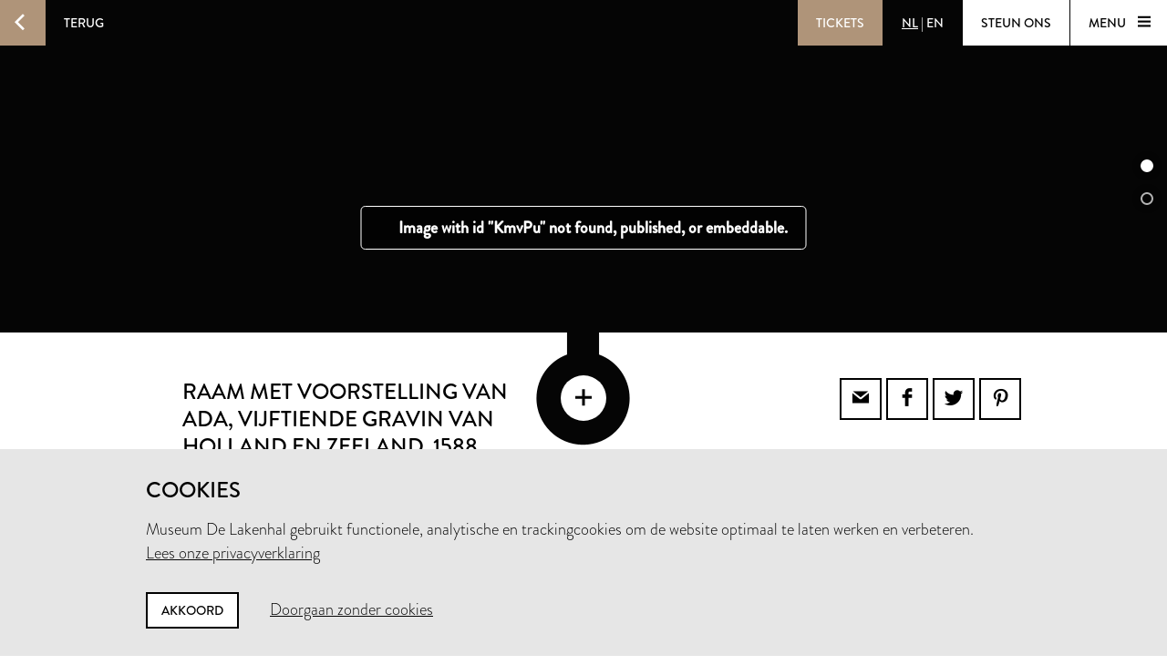

--- FILE ---
content_type: text/html; charset=utf-8
request_url: https://www.lakenhal.nl/nl/collectie/355
body_size: 34756
content:
<!DOCTYPE html>
<html lang="nl" class="no-js">
  <head>
    <meta charset="utf-8">
    <meta http-equiv="X-UA-Compatible" content="IE=edge,chrome=1">
    <meta name="viewport" content="width=device-width, initial-scale=1, user-scalable=no">
    <meta name="version" content="production - 6.73.2">

      <meta property="og:title" content="Raam met voorstelling van Ada, vijftiende gravin van Holland en Zeeland">

      <meta property="og:image" content="https://lh3.googleusercontent.com/dsshOy22gDjhhZmMTJDHI72wuTo66sWUb1wqfAP509Q7jOXUBM51YydI98wQYDOy27tJ5cla3GsoDCNEWmhvFHzvhHU=s1536">

    <meta property="og:site_name" content="Museum De Lakenhal">
    <meta property="og:url" content="https://www.lakenhal.nl/nl/collectie/355">
    <meta property="og:locale" content="nl_NL">
    <meta name="description" property="og:description" content="" />
    <meta name="google-site-verification" content="nv6FtmpD480RJ5HbrE9VkXEFB7DE5DKorzUhm7mFmd8" />
    <meta name="facebook-domain-verification" content="p8nuta9rm7fjhl3dgmztgm4x310nqe" />

    <title>Raam met voorstelling van Ada, vijftiende gravin van Holland en Zeeland - Museum De Lakenhal</title>

    <link rel="shortcut icon" href="/favicon.ico" type="image/x-icon" />

    <script type="text/javascript" src="//use.typekit.net/juu7nhf.js"></script>
    <script type="text/javascript">try{Typekit.load();}catch(e){}</script>
    
    <link rel="stylesheet" media="all" href="/assets/application-9924776fbe3581d434ec7bae97c4dd4f6e9e10999f6ae83592045055430a9e6d.css" data-turbolinks-track="true" />
    <script src="/assets/application-dc437ec517607e223b02f469e50a83928654f3d35fd4286c65d5825c423cb8fc.js" data-turbolinks-track="true"></script>
    <meta name="csrf-param" content="authenticity_token" />
<meta name="csrf-token" content="xRmkljUuHq07kbh2k480IhZG03ge+M4tCb4LQHEaN/13ivX4ZDZrAzm+XhgjCq3JjWkUTZj4FKVjiDaSbz68AQ==" />
  </head>


  <body id="artobjects-show">

    <div data-role="theme-color" class="theme-brown">

      <nav data-role="top-nav" class="full-width top-nav  animated-hide">
  <button data-role="main-nav-toggle" class="menu-toggle bg-white bg-themed-on-hover animated-theming s-visible"><span class="icon-hamburger icon-themed"></span></button>
  <a class="btn-back no-js-hidden s-hidden" data-role="back-button back-button-history" href="#"><span class="btn-back-icon bg-themed icon-arrow-left animated-theming"></span><span class="btn-back-content bg-black-transparent s-hidden" data-role="back-button-content">Terug</span></a>

    <span class="s-visible">
      <a class="btn-nav language-toggle" href="/en/collection/355"><span class="btn-nav-content bg-black-transparent"><span class="current-lang s-hidden">NL</span><span class="s-hidden"> | </span><span>EN</span></span></a>
    </span>

  <div class="right">



      <a class="btn-nav s-no-margin bg-themed  theme- force" target="_blank" href="https://tickets.lakenhal.nl/nl/tickets"><span class="btn-tickets btn-nav-content animated-theming">Tickets</span></a>
        <span class="s-hidden">
          <a class="btn-nav language-toggle" href="/en/collection/355"><span class="btn-nav-content bg-black-transparent"><span class="current-lang s-hidden">NL</span><span class="s-hidden"> | </span><span>EN</span></span></a>
        </span>
      <a class="btn-nav btn-support-us s-no-margin s-hidden m-hidden" href="/nl/overzicht/steun-het-museum"><span class="btn-nav-content  bg-white bg-themed-on-hover animated-theming">Steun ons</span></a>

    <button data-role="main-nav-toggle" class="menu-toggle bg-white bg-themed-on-hover animated-theming s-hidden"><span class="menu-text" data-role="main-nav-toggle-text">Menu </span><span class="icon-hamburger icon-themed"></span></button>
  </div>
</nav>

      
<div data-role="artobject" class="artobjects-show">

    <header class="full-width artobject-images collapsed bg-black" data-role="artobject-images page-header">
        <ul class="slider-navigation">
            <li><a data-role="slider-navigation-button" href="#">0</a></li>
            <li><a data-role="slider-navigation-button" href="#">1</a></li>
        </ul>
      <ul>
          <li data-role="artobject-image">
            <div class="micrio-container image">
              <micr-io data-role="artobject-container" data-id="KmvPu" data-path="https://b.micr.io/"
                       data-width="4032" data-height="6048"></micr-io>
            </div>
          </li>
          <li data-role="artobject-image">
            <div class="micrio-container image">
              <micr-io data-role="artobject-container" data-id="MebiL" data-path="https://b.micr.io/"
                       data-width="4032" data-height="6048"></micr-io>
            </div>
          </li>
      </ul>

      <div class="full-width artobject-image-overlay" data-role="page-header-overlay">
        <button class="artobject-image-seetrough-dot icon-plus bg-white" data-role="artobject-image-toggle"></button>
      </div>
    </header>

  <section class="container pull-into-artobject-image-overlay" data-role="primary-info">
    <div class="artobject-primary-info">
  <div class="row">
    <div class="col offset-by-one l-fifteen m-seven s-offset-by-half s-seven">
      <div class="col l-fifteen">
        <h1 class="smaller-h1 no-padding">
          Raam met voorstelling van Ada, vijftiende gravin van Holland en Zeeland<span>, 1588</span>
        </h1>

        <p class="h2 smaller-h2">Willem Thibaut</p>

        <p class="location-current">
            <span class="label">Te zien in het museum:</span>
            Doelenportaal 2e verdieping
        </p>
      </div>
    </div>

    <div class="col offset-by-one l-seven m-six s-offset-by-half s-hidden text-right">
      <div class="share-icons">
  <a class="bordered social-icon icon-email" href="mailto:?subject=Museum De Lakenhal&amp;body=https%3A%2F%2Fwww.lakenhal.nl%2Fnl%2Fcollectie%2F355"></a><a class="bordered social-icon icon-facebook" target="_blank" href="https://www.facebook.com/sharer/sharer.php?u=https%3A%2F%2Fwww.lakenhal.nl%2Fnl%2Fcollectie%2F355"></a><a class="bordered social-icon icon-twitter" target="_blank" href="https://twitter.com/intent/tweet?source=webclient&amp;text=Museum De Lakenhal: https%3A%2F%2Fwww.lakenhal.nl%2Fnl%2Fcollectie%2F355"></a><a class="bordered social-icon icon-pinterest" target="_blank" href="https://www.pinterest.com/pin/create/button/?url=https%3A%2F%2Fwww.lakenhal.nl%2Fnl%2Fcollectie%2F355&amp;description=&amp;media=https%3A%2F%2Flh3.googleusercontent.com%2FdsshOy22gDjhhZmMTJDHI72wuTo66sWUb1wqfAP509Q7jOXUBM51YydI98wQYDOy27tJ5cla3GsoDCNEWmhvFHzvhHU%3Ds1536"></a>
</div>

    </div>
  </div>

  <div class="row">
    <div class="col offset-by-one l-fifteen m-seven s-offset-by-half s-seven">
        <p>Het raam is één uit een serie van twaalf gebrandschilderde ramen (inv.nrs. 349-360) met de voorstellingen van de graven en gravinnen van Holland. De ramen zijn afkomstig uit de voormalige Sint Jorisdoelen, die in 1821 werd afgebroken. Oorspronkelijk bestond de serie uit 35 glazen.

Kort voor de afbraak van de Doelen overwoog het stadsbestuur de kostbare glazen te verkopen. Maar gelukkig zijn twaalf gravenramen gered doordat zij in een houten kist op de zolder van het stadhuis werden opgeborgen. In 1872 verhuisden zij naar De Lakenhal, waar zij in het nieuw ontworpen trappenhuis werden geplaatst. 

Alle ramen zijn linksonder en rechtsonder gemerkt met naam en jaartal. De glazen zijn uitgevoerd in grisaille, alleen boven de linker schouder hangt het in kleur uitgevoerde geslachtswapen van de betreffende graaf of gravin. Langs de bovenrand is een franje te zien waaraan twee met vlechtwerk versierde banden ter zijde van de koppen hangen. De figuren waren paarsgewijs opgesteld, meestal naar elkaar toegewend, waarbij aan de buitenzijde van elk gravenpaar een weggeschoven gordijn hangt.</p>
    </div>

    <div class="col offset-by-one l-seven m-six s-offset-by-half s-hidden text-right">
      <div class="tags">
  <a class="tag bg-themed" href="/nl/zoeken/collectie?dating_end=1588&amp;dating_start=1588">1588</a><a class="tag bg-themed" href="/nl/zoeken/collectie?location_current=Doelenportaal+2e+verdieping">Doelenportaal 2e verdieping</a><a class="tag bg-themed" href="/nl/zoeken/collectie?keywords_type=ruit">ruit</a><a class="tag bg-themed" href="/nl/zoeken/collectie?keywords_material=lood">lood</a><a class="tag bg-themed" href="/nl/zoeken/collectie?keywords_representation=familiewapen">familiewapen</a>
</div>

    </div>
  </div>

  <div class="row">
    <div class="col s-offset-by-half s-seven s-visible">
      <div class="tags">
  <a class="tag bg-themed" href="/nl/zoeken/collectie?dating_end=1588&amp;dating_start=1588">1588</a><a class="tag bg-themed" href="/nl/zoeken/collectie?location_current=Doelenportaal+2e+verdieping">Doelenportaal 2e verdieping</a><a class="tag bg-themed" href="/nl/zoeken/collectie?keywords_type=ruit">ruit</a><a class="tag bg-themed" href="/nl/zoeken/collectie?keywords_material=lood">lood</a><a class="tag bg-themed" href="/nl/zoeken/collectie?keywords_representation=familiewapen">familiewapen</a>
</div>

      <div class="share-icons">
  <a class="bordered social-icon icon-email" href="mailto:?subject=Museum De Lakenhal&amp;body=https%3A%2F%2Fwww.lakenhal.nl%2Fnl%2Fcollectie%2F355"></a><a class="bordered social-icon icon-facebook" target="_blank" href="https://www.facebook.com/sharer/sharer.php?u=https%3A%2F%2Fwww.lakenhal.nl%2Fnl%2Fcollectie%2F355"></a><a class="bordered social-icon icon-twitter" target="_blank" href="https://twitter.com/intent/tweet?source=webclient&amp;text=Museum De Lakenhal: https%3A%2F%2Fwww.lakenhal.nl%2Fnl%2Fcollectie%2F355"></a><a class="bordered social-icon icon-pinterest" target="_blank" href="https://www.pinterest.com/pin/create/button/?url=https%3A%2F%2Fwww.lakenhal.nl%2Fnl%2Fcollectie%2F355&amp;description=&amp;media=https%3A%2F%2Flh3.googleusercontent.com%2FdsshOy22gDjhhZmMTJDHI72wuTo66sWUb1wqfAP509Q7jOXUBM51YydI98wQYDOy27tJ5cla3GsoDCNEWmhvFHzvhHU%3Ds1536"></a>
</div>

    </div>
  </div>
</div>

  </section>


  <section class="container artobject-multimedia-info">
    <div class="row">
  <div class="col offset-by-one l-fifteen m-seven s-offset-by-half s-seven">
    <h2 class="h5">Multimedia</h2>
      <ul class="multimedia-list" data-role="multimedia-list">
            <li>
              <a target="_blank" data-role="multimedia-download download-dialog-toggle" data-id="808833c3-e378-4501-ac05-138e89e3de20" href="#">
                <span class="bordered social-icon icon-download"></span>
                <span class="media-label">Download afbeelding Raam met voorstelling van Ada, vijftiende gravin van Holland en Zeeland #1</span>
              </a>
            </li>
            <li>
              <a target="_blank" data-role="multimedia-download download-dialog-toggle" data-id="2e4f2286-aa6f-4bb6-bf4a-060acd11f27f" href="#">
                <span class="bordered social-icon icon-download"></span>
                <span class="media-label">Download afbeelding Raam met voorstelling van Ada, vijftiende gravin van Holland en Zeeland #2</span>
              </a>
            </li>



          <li>
            <a target="_blank" data-role="multimedia-audio" data-soundcloud-track-id="272562945" href="https://soundcloud.com/museumdelakenhal/willem-thibaut-gravenramen">
              <span class="bordered social-icon icon-audio"></span>
              <span class="media-label">Beluister de audiotour</span>
            </a>
            <div class="modal animated-hide visually-hidden" data-role="multimedia-dialog" >
  <section class="dialog bg-white multimedia-dialog">
    <button data-role="multimedia-dialog-toggle" data-action="pause-audio" class="dialog-close icon-cross bg-white"></button>
    <h3>Beluister de audiotour</h3>
    <div class="markdown"></div>

    <iframe width="100%" height="250" scrolling="no" frameborder="no" allow="autoplay" src="https://w.soundcloud.com/player/?url=https%3A//api.soundcloud.com/tracks/272562945&color=%23ff5500&auto_play=false&hide_related=true&show_comments=false&show_user=false&show_reposts=false&show_teaser=false&visual=true"></iframe>

    <div class="col full-width text-right">
      <div class="share-icons">
  <a class="bordered social-icon icon-email" href="mailto:?subject=Museum De Lakenhal&amp;body=https%3A%2F%2Fwww.lakenhal.nl%2Fnl%2Fcollectie%2F355"></a><a class="bordered social-icon icon-facebook" target="_blank" href="https://www.facebook.com/sharer/sharer.php?u=https%3A%2F%2Fwww.lakenhal.nl%2Fnl%2Fcollectie%2F355"></a><a class="bordered social-icon icon-twitter" target="_blank" href="https://twitter.com/intent/tweet?source=webclient&amp;text=Museum De Lakenhal: https%3A%2F%2Fwww.lakenhal.nl%2Fnl%2Fcollectie%2F355"></a><a class="bordered social-icon icon-pinterest" target="_blank" href="https://www.pinterest.com/pin/create/button/?url=https%3A%2F%2Fwww.lakenhal.nl%2Fnl%2Fcollectie%2F355&amp;description=&amp;media=https%3A%2F%2Flh3.googleusercontent.com%2FdsshOy22gDjhhZmMTJDHI72wuTo66sWUb1wqfAP509Q7jOXUBM51YydI98wQYDOy27tJ5cla3GsoDCNEWmhvFHzvhHU%3Ds1536"></a>
</div>

    </div>
  </section>
</div>

          </li>

      </ul>
  </div>
</div>

  </section>

  <div class="bg-light artobject-secondary-info" data-role="secondary-info">
    <div class="container">
  <div class="l-nine m-one-half s-seven col offset-by-one s-offset-by-half artobject-data-toggle-container">
    <a data-role="artobject-data-toggle"
       class="btn btn-toggle bg-themed-on-hover border-themed-on-hover animated-theming artobject-data-toggle"
       href="#">
        Objectgegevens
        <span class="btn-toggle-icon icon-plus-thin"></span>
    </a>
  </div>
</div>

<section data-role="artobject-data" class="container secondary-info-content">
  <div class="col l-twenty l-offset-by-two m-twelve m-offset-by-two s-seven s-offset-by-half">


    

<div class="row"><h4 class="col l-eleven m-seven s-all">Object</h4></div>

  <dl class="row">
      <dt class="col l-eleven m-seven s-all">Titel</dt><dd class="col l-ten m-six s-all">Raam met voorstelling van Ada, vijftiende gravin van Holland en Zeeland</dd>
      <dt class="col l-eleven m-seven s-all">Objectnamen</dt><dd class="col l-ten m-six s-all">ruit, glas-in-lood (raam)</dd>
      <dt class="col l-eleven m-seven s-all">Inventarisnummer</dt><dd class="col l-ten m-six s-all">355</dd>
      <dt class="col l-eleven m-seven s-all">Te zien in het museum?</dt><dd class="col l-ten m-six s-all">ja</dd>
      <dt class="col l-eleven m-seven s-all">Standplaats</dt><dd class="col l-ten m-six s-all">Doelenportaal 2e verdieping</dd>
      <dt class="col l-eleven m-seven s-all"><span class="simple-tooltip public-domain-tooltip">
        <i class="icon info"></i>
        <span class="title">Publiek domein</span>
        <div class="content">
          <p>Publiek domein is een term die gebruikt wordt om aan te geven dat werken niet langer onder de bescherming van het auteursrecht en aanverwante rechten vallen. Dit is het geval als de maker minstens 70 jaar dood is. Er is dan geen rechthebbende en om de werken te gebruiken is geen toestemming nodig.</p>
        </div>
      </span></dt><dd class="col l-ten m-six s-all"><span class="markdown"><a href="https://creativecommons.org/publicdomain/zero/1.0/deed.nl" target="_blank">ja</a></span></dd>
  </dl>


    

<div class="row"><h4 class="col l-eleven m-seven s-all">Vervaardiging</h4></div>

  <dl class="row">
      <dt class="col l-eleven m-seven s-all">Maker</dt><dd class="col l-ten m-six s-all">Willem Thibaut</dd>
      <dt class="col l-eleven m-seven s-all">Datering</dt><dd class="col l-ten m-six s-all">1588</dd>
      
      
      
      <dt class="col l-eleven m-seven s-all">Materialen</dt><dd class="col l-ten m-six s-all">lood, glas</dd>
      <dt class="col l-eleven m-seven s-all">Technieken</dt><dd class="col l-ten m-six s-all">gebrandschilderd, glas-in-lood</dd>
      <dt class="col l-eleven m-seven s-all">Afmetingen</dt><dd class="col l-ten m-six s-all">Algemeen: 141 × 66,3 × 2cm<br/>Met lijst: 152 × 76 × 5,5cm (1520 × 760 × 55mm)</dd>
  </dl>


    

<div class="row"><h4 class="col l-eleven m-seven s-all">Onderwerp</h4></div>

  <dl class="row">
      <dt class="col l-eleven m-seven s-all">Voorstelling</dt><dd class="col l-ten m-six s-all">familiewapen, vrouwenportret</dd>
      
      <dt class="col l-eleven m-seven s-all">Topografie</dt><dd class="col l-ten m-six s-all">leiden</dd>
      
  </dl>


    

<div class="row"><h4 class="col l-eleven m-seven s-all">Verwerving</h4></div>

  <dl class="row">
      <dt class="col l-eleven m-seven s-all">Datum</dt><dd class="col l-ten m-six s-all">1869</dd>
      <dt class="col l-eleven m-seven s-all">Wijze van verwerving</dt><dd class="col l-ten m-six s-all">Overdracht</dd>
      <dt class="col l-eleven m-seven s-all">Met dank aan</dt><dd class="col l-ten m-six s-all">Gerestaureerd in 1995 met steun van het Fonds Behoud Nationaal Erfgoed</dd>
  </dl>


    <dl class="row markdown">
      <dt class="col l-eleven m-seven s-all">Vragen?</dt><dd class="col l-ten m-six s-all"><a href="mailto:info@lakenhal.nl?subject=Vraag%20over%20Raam%20met%20voorstelling%20van%20Ada%2C%20vijftiende%20gravin%20van%20Holland%20en%20Zeeland">info@lakenhal.nl</a></dd>
      <dt class="col l-eleven m-seven s-all">Nieuwsbrief ontvangen?</dt><dd class="col l-ten m-six s-all"><a target="_blank" href="/nieuwsbrief?locale=nl">Meld u aan</a></dd>
    </dl>
  </div>
</section>

  </div>


  
      <div class="related-artobjects-container">
        <div class="container">
          <div class="row">
            <div class="col l-twentythree m-fifteen offset-by-one s-seven s-offset-by-half">
              <h3 class="no-margin no-padding" style="margin: 1.5em 0">Gerelateerde werken</h3>
            </div>
          </div>
        </div>

        <div class="bg-black">
          <div class="related-artobjects">
  <div class="container">
    <div class="row">

      <div class="col offset-by-one l-six m-three s-offset-by-half s-five">
        <h4 class="no-margin no-padding font-light">
          Willem Thibaut
        </h4>

        <p class="no-margin no-padding font-special-italic" style="margin-top:0.2em">
          4 objecten
        </p>
      </div>

      <div class="col offset-by-one l-fourteen m-ten s-offset-by-half s-all">
          <a class="artobject" href="/nl/collectie/357">
            <div class="image-or-placeholder">
                <img src="https://lh3.googleusercontent.com/l87D9QryCsiMWMSycqI_VN4jz8WjRY1cuhtow7m9WQsuzNZbcgo_4HNKd9YOLWL7AoOKYNsxGAWHDe6IEINeORQDFw=s250-c" alt="L87d9qrycsimwmsycqi vn4jz8wjry1cuhtow7m9wqsuznzbcgo 4hnkd9yolwl7aookynsxgawhde6ieineorqdfw=s250 c" />

            </div>
</a>          <a class="artobject" href="/nl/collectie/358">
            <div class="image-or-placeholder">
                <img src="https://lh3.googleusercontent.com/bmcAQmMdN7IfMR6NEQuQSz9JNGkUnYBPxkO912nE9f3AkSgqBNvToKi_9pmLAi4vl4G33CqJuoUfFnaJ747LvXDwXQ=s250-c" alt="Bmcaqmmdn7ifmr6nequqsz9jngkunybpxko912ne9f3aksgqbnvtoki 9pmlai4vl4g33cqjuouffnaj747lvxdwxq=s250 c" />

            </div>
</a>          <a class="artobject" href="/nl/collectie/11091">
            <div class="image-or-placeholder">
                <img src="https://lh3.googleusercontent.com/QDNUKUr0mKQQMY-4imHcF-JIiLXvHzQ8QrwO3umn34ERrQs5IvrJdLl1o4XtbbhQWSfyd1nzvnCi7yxgETiedi9ryA=s250-c" alt="Qdnukur0mkqqmy 4imhcf jiilxvhzq8qrwo3umn34errqs5ivrjdll1o4xtbbhqwsfyd1nzvnci7yxgetiedi9rya=s250 c" />

            </div>
</a>      </div>

      <a class="link-to-search" href="/nl/zoeken/collectie?maker=Willem+Thibaut">
        <span class="icon icon-arrow-left"></span>
</a>    </div>
  </div>
</div>

          <div class="related-artobjects">
  <div class="container">
    <div class="row">

      <div class="col offset-by-one l-six m-three s-offset-by-half s-five">
        <h4 class="no-margin no-padding font-light">
          lood
        </h4>

        <p class="no-margin no-padding font-special-italic" style="margin-top:0.2em">
          656 objecten
        </p>
      </div>

      <div class="col offset-by-one l-fourteen m-ten s-offset-by-half s-all">
          <a class="artobject" href="/nl/collectie/1612">
            <div class="image-or-placeholder">
                <img src="https://lh3.googleusercontent.com/R4YiniH4ohTru8MCaaC-GAQgtcVK6NDpWwgw_EkczgNf7yBgggNGO4PjLuAcU2xz-5qOfLIMpad9SZ3goqr-RvosaTw=s250-c" alt="R4yinih4ohtru8mcaac gaqgtcvk6ndpwwgw ekczgnf7ybgggngo4pjluacu2xz 5qoflimpad9sz3goqr rvosatw=s250 c" />

            </div>
</a>          <a class="artobject" href="/nl/collectie/1647">
            <div class="image-or-placeholder">
                <img src="https://lh3.googleusercontent.com/ZROI7YZ7mDCKcbuWsJCspWJrpnhtuvVD85wyiCdUc2KaX-COEQH6B4nxhX0OG_aNzYo4N6fs_lhNJjg_VRgKqFdoWA=s250-c" alt="Zroi7yz7mdckcbuwsjcspwjrpnhtuvvd85wyicduc2kax coeqh6b4nxhx0og anzyo4n6fs lhnjjg vrgkqfdowa=s250 c" />

            </div>
</a>          <a class="artobject" href="/nl/collectie/2769">
            <div class="image-or-placeholder">
                <img src="https://lh3.googleusercontent.com/BYvRiIuj8_KQckAWwI5bdbX_4swA_L5bQ9SrHFUzXD9vFpRpK6tzsgnknwJyMkUdWAw52ga2-gTf1shGva7Y47IX=s250-c" alt="Byvriiuj8 kqckawwi5bdbx 4swa l5bq9srhfuzxd9vfprpk6tzsgnknwjymkudwaw52ga2 gtf1shgva7y47ix=s250 c" />

            </div>
</a>      </div>

      <a class="link-to-search" href="/nl/zoeken/collectie?keywords_material=lood">
        <span class="icon icon-arrow-left"></span>
</a>    </div>
  </div>
</div>

          
        </div>
      </div>
</div>
<div class="modal animated-hide visually-hidden" data-role="download-dialog">
  <section class="dialog bg-white">
    <button data-role="download-dialog-toggle" class="dialog-close icon-cross bg-white"></button>
    <h3>Afbeelding downloaden</h3>
      <p>We willen graag weten waarvoor u onze afbeeldingen gebruikt. Vul daarom onderstaande informatie in.</p>

    <form action="/nl/collectie/355" accept-charset="UTF-8" method="post"><input name="utf8" type="hidden" value="&#x2713;" /><input type="hidden" name="authenticity_token" value="xRmkljUuHq07kbh2k480IhZG03ge+M4tCb4LQHEaN/13ivX4ZDZrAzm+XhgjCq3JjWkUTZj4FKVjiDaSbz68AQ==" />
      <input data-role="download-dialog-image" type="hidden" value="808833c3-e378-4501-ac05-138e89e3de20" name="download_form[image_id]" id="download_form_image_id" />

      <div class="input-field intended-use">
        <label for="download-intended-use-input" class="input-label" data-role="input-label">Afbeelding wordt gebruikt voor</label>
        <input placeholder="Wordt gebruikt voor" id="download-intended-use-input" data-role="input-field" type="text" name="download_form[intended_use]" />
      </div>

      <span class="professional-use s-hidden markdown"><a href="/nl/verhaal/beeld-aanvragen">Professioneel gebruik?</a></span>
      <button data-role="download-dialog-submit" class="btn btn-toggle bg-themed-on-hover border-themed-on-hover animated-theming" type="submit">Downloaden <span class="btn-toggle-icon icon-download"></span></button>
</form>  </section>
</div>


        <nav data-role="main-nav" class="full-width full-page-menu bg-themed animated-hide visually-hidden">
  <div class="footer-helper">
    <header>
      <div class="full-width main-nav-header">
        <button data-role="main-nav-toggle" class="main-nav-close left-sided icon-cross bg-themed s-visible"></button>
          <span class="s-visible">
              <a class="btn-nav language-toggle" href="/en/collection/355#m=o"><span class="btn-nav-content bg-black-transparent"><span class="current-lang s-hidden">NL</span><span class="s-hidden"> | </span><span>EN</span></span></a>
          </span>

        <span class="right">
          <a class="btn-nav s-no-margin bg-themed " target="_blank" href="https://tickets.lakenhal.nl/nl/tickets"><span class="btn-tickets btn-nav-content animated-theming">Tickets</span></a>
          <span class="s-hidden">
                <a class="btn-nav language-toggle" href="/en/collection/355#m=o"><span class="btn-nav-content bg-black-transparent"><span class="current-lang s-hidden">NL</span><span class="s-hidden"> | </span><span>EN</span></span></a>
            <a class="btn-nav btn-support-us s-no-margin s-hidden m-hidden" href="/nl/overzicht/steun-het-museum"><span class="btn-nav-content  bg-themed animated-theming">Steun ons</span></a>
            <button data-role="main-nav-toggle" class="menu-toggle bg-white bg-themed-on-hover animated-theming visually-hidden"><span class="menu-text" data-role="main-nav-toggle-text">Menu </span><span class="icon-hamburger icon-themed"></span></button>
          </span>
          <button data-role="main-nav-toggle" class="main-nav-close right-sided icon-cross bg-themed s-hidden"></button>
        </span>
      </div>

      <div class="main-nav-logo logo icon-seal">
        <span class="full-width stamp icon-stamp color-themed"></span>
        <a class="link-home" href="/nl"><span class="visually-hidden">Home</span></a>
      </div>
    </header>
    <section class="container">
      <ul class="row main-nav-container lst lst-plain animation-delay-container">
          <li data-role="main-nav-submenu" class="l-six m-seven m-offset-by-one s-all col animation-delay-cascade main-nav-animation-fade-in-left">
            <h2 data-role="main-nav-submenu-button" class="main-nav-submenu-button">
              <span class="m-hidden l-hidden">Plan je bezoek</span>
              <span class="s-hidden">Plan je<br />bezoek</span>
              <span class="icon l-hidden m-hidden right icon-plus-thin"></span>
            </h2>
            <ul class="lst lst-plain s-seven col s-offset-by-half main-nav-submenu">
                <li class="main-nav-subitem"><a class="main-nav-link" href="/bezoekersinformatie">informatie &amp; tickets</a></li>
                <li class="main-nav-subitem"><a class="main-nav-link" href="/nl/overzicht/groepsbezoek">groepsbezoek</a></li>
                <li class="main-nav-subitem"><a class="main-nav-link" href="/nl/overzicht/onderwijs">onderwijs</a></li>
                <li class="main-nav-subitem"><a class="main-nav-link" href="https://www.cafelaken.nl/">Café Laken</a></li>
                <li class="main-nav-subitem"><a class="main-nav-link" href="/nl/verhaal/museumwinkel-en-cafe-laken">Museumwinkel</a></li>
            </ul>
          </li>
          <li data-role="main-nav-submenu" class="l-six m-seven m-offset-by-one s-all col animation-delay-cascade main-nav-animation-fade-in-left">
            <h2 data-role="main-nav-submenu-button" class="main-nav-submenu-button">
              <span class="m-hidden l-hidden">Te zien en te doen</span>
              <span class="s-hidden">Te zien en<br />te doen</span>
              <span class="icon l-hidden m-hidden right icon-plus-thin"></span>
            </h2>
            <ul class="lst lst-plain s-seven col s-offset-by-half main-nav-submenu">
                <li class="main-nav-subitem"><a class="main-nav-link" href="/nl/overzicht/tentoonstellingen">tentoonstellingen</a></li>
                <li class="main-nav-subitem"><a class="main-nav-link" href="/nl/activiteiten">activiteiten</a></li>
                <li class="main-nav-subitem"><a class="main-nav-link" href="/nl/verhaal/lakenhal-laat">Lakenhal Laat</a></li>
                <li class="main-nav-subitem"><a class="main-nav-link" href="/nl/verhaal/college-op-zondag">College op Zondag</a></li>
                <li class="main-nav-subitem"><a class="main-nav-link" href="/kunstroute?locale=nl">kunstroute</a></li>
            </ul>
          </li>
          <li data-role="main-nav-submenu" class="l-six m-seven m-offset-by-one s-all col animation-delay-cascade main-nav-animation-fade-in-left">
            <h2 data-role="main-nav-submenu-button" class="main-nav-submenu-button">
              <span class="m-hidden l-hidden">Collectie &amp; geschiedenis</span>
              <span class="s-hidden">Collectie &<br />geschiedenis</span>
              <span class="icon l-hidden m-hidden right icon-plus-thin"></span>
            </h2>
            <ul class="lst lst-plain s-seven col s-offset-by-half main-nav-submenu">
                <li class="main-nav-subitem"><a class="main-nav-link" href="/nl/zoeken/collectie">zoeken in de collectie</a></li>
                <li class="main-nav-subitem"><a class="main-nav-link" href="/nl/overzicht/verhalen">Verhalen</a></li>
                <li class="main-nav-subitem"><a class="main-nav-link" href="/nl/verhaal/het-gebouw">gebouw en geschiedenis</a></li>
                <li class="main-nav-subitem"><a class="main-nav-link" href="/nl/verhaal/aanvragen-van-bruiklenen">Bruiklenen aanvragen</a></li>
            </ul>
          </li>
          <li data-role="main-nav-submenu" class="l-six m-seven m-offset-by-one s-all col animation-delay-cascade main-nav-animation-fade-in-left">
            <h2 data-role="main-nav-submenu-button" class="main-nav-submenu-button">
              <span class="m-hidden l-hidden">Over ons</span>
              <span class="s-hidden">Over ons<br />&nbsp;</span>
              <span class="icon l-hidden m-hidden right icon-plus-thin"></span>
            </h2>
            <ul class="lst lst-plain s-seven col s-offset-by-half main-nav-submenu">
                <li class="main-nav-subitem"><a class="main-nav-link" href="/nl/overzicht/organisatie">over het museum</a></li>
                <li class="main-nav-subitem"><a class="main-nav-link" href="/nl/verhaal/contact">contact</a></li>
                <li class="main-nav-subitem"><a class="main-nav-link" href="/nl/verhaal/vacatures">Vacatures</a></li>
                <li class="main-nav-subitem"><a class="main-nav-link" href="/verhuur">verhuur &amp; events</a></li>
                <li class="main-nav-subitem"><a class="main-nav-link" href="/nl/overzicht/steun-het-museum">steun ons</a></li>
            </ul>
          </li>
      </ul>

      <div class="row">
        <div class="nav-input-field l-twentyfour m-thirteen m-offset-by-one s-eight col animation-delay main-nav-animation-fade-in-left" data-role="site-search">
          <form action="/nl/zoeken" accept-charset="UTF-8" method="get"><input name="utf8" type="hidden" value="&#x2713;" />
  <div class="input-field search">
    <label for="nav-searchfield-input" class="input-label" data-role="input-label">Vul hier je zoekterm in</label>
    <input type="text" name="q" id="nav-searchfield-input" placeholder="Zoeken in de site" autocomplete="off" data-role="input-field" />
    <span class="icon-search submit-icon l-two m-two s-one col"><input type="submit" value="zoeken" /></span>
  </div>
</form>
        </div>
      </div>


      <div class="row">
        <ul class="l-six m-four m-offset-by-one s-all col lst lst-plain animation-delay main-nav-animation-fade-in-left">
          <li><a class="full-width main-nav-secondary-link" href="/nl/overzicht/nieuws"><span class="main-nav-secondary-link-icon icon-arrow-button-right s-right s-no-margin"></span> Nieuws</a></li>
          <li><a class="full-width main-nav-secondary-link" href="/nl/overzicht/pers-en-beeld"><span class="main-nav-secondary-link-icon icon-arrow-button-right s-right s-no-margin"></span> Pers en beeld</a></li>
          <li><a target="_blank" class="full-width main-nav-secondary-link" href="/nieuwsbrief?locale=nl"><span class="main-nav-secondary-link-icon icon-arrow-button-right s-right s-no-margin"></span> Nieuwsbrief</a></li>
        </ul>
        <p class="l-twelve m-nine s-all col l-offset-by-six animation-delay main-nav-animation-fade-in-left main-nav-social-icons">
          <a class="white color-themed-on-hover animated-theming social-icon icon-facebook" href="https://www.facebook.com/MuseumDeLakenhal" target="_blank"></a>
          <a class="white color-themed-on-hover animated-theming social-icon icon-youtube" href="https://www.youtube.com/MuseumDeLakenhal" target="_blank"></a>
          <a class="white color-themed-on-hover animated-theming social-icon icon-instagram" href="https://www.instagram.com/MuseumDeLakenhal" target="_blank"></a>
        </p>
      </div>



    </section>
  </div>
  <footer class="full-width footer-seal icon-sealbottom"></footer>
</nav>


      <div class="consent hidden" data-role="consent">
  <div class="container">
    <h3>Cookies</h3>
    <p>Museum De Lakenhal gebruikt functionele, analytische en trackingcookies om de website optimaal te laten werken en verbeteren.<br />
      <a href="/nl/verhaal/privacyverklaring">Lees onze privacyverklaring</a>
    </p>
    <a data-role="consent-confirm" class="btn color-themed-on-hover animated-theming" href="#">Akkoord</a>
    <a data-role="consent-deny" class="consent-deny " href="#">Doorgaan zonder cookies</a>
  </div>
</div>

    </div>

    <footer class="theme-dark">
  <div class="full-width bg-white color-dark footer-seal icon-sealbottom"></div>
  <div class="footer-content bg-themed">
    <div class="full-width footer-logo"></div>

    <div class="container">
      <div class="row">
        <p class="l-seven m-four s-six col offset-by-one l-offset-by-half">
          Museum De Lakenhal<br />
          Oude Singel 32<br />
          2312 RA Leiden
        </p>

        <p class="l-seven m-four s-six col offset-by-one">
          <a class="color-themed-on-hover animated-theming" href="/nl/verhaal/bezoekersinformatie-praktische-informatie">Openingstijden</a><br/>
          Dinsdag t/m zondag van 10.00 - 17.00
        </p>

        <div class="l-seven m-four s-six col offset-by-one with-social-icons">
          <p class="privacy">
            <a href="/nl/verhaal/privacyverklaring">Privacyverklaring</a><br />
          </p>

          <div class="social-icons">
            <a class="color-themed-on-hover animated-theming social-icon icon-facebook" href="https://www.facebook.com/MuseumDeLakenhal" target="_blank"></a>
            <a class="color-themed-on-hover animated-theming social-icon icon-youtube" href="https://www.youtube.com/MuseumDeLakenhal" target="_blank"></a>
            <a class="color-themed-on-hover animated-theming social-icon icon-instagram" href="https://www.instagram.com/MuseumDeLakenhal" target="_blank"></a>
          </div>
        </div>
      </div>

      <div class="row">
        <p class="l-seven m-four s-six col offset-by-one l-offset-by-half">
          +31 (0)71 5165360<br />
          <a class="color-themed-on-hover animated-theming" href="mailto:info@lakenhal.nl">info@lakenhal.nl</a>
        </p>

        <p class="l-seven m-four s-six col offset-by-one">
          <a class="btn bg-themed color-themed-on-hover animated-theming" href="/nl/overzicht/steun-het-museum">Steun het museum</a>
        </p>

        <div class="l-seven m-four s-six col offset-by-one">
          <a class="btn bg-themed color-themed-on-hover animated-theming" href="/nieuwsbrief?locale=nl">
  nieuwsbrief
  <span class="btn-continue-icon icon-arrow-button-right"></span>
</a>
        </div>
      </div>
    </div>
  </div>
</footer>

  </body>
</html>
